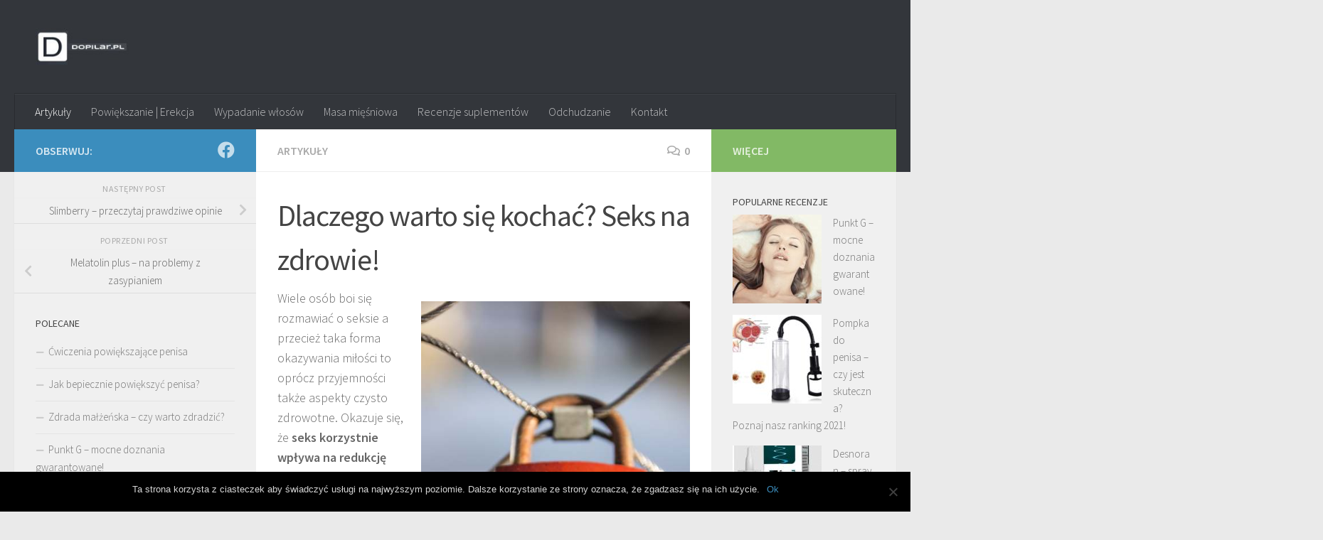

--- FILE ---
content_type: text/html; charset=UTF-8
request_url: https://dopilar.pl/artykuly/dlaczego-warto-sie-kochac-seks-na-zdrowie/
body_size: 17329
content:
<!DOCTYPE html>
<html class="no-js" dir="ltr" lang="pl-PL">
<head>
  <meta charset="UTF-8">
  <meta name="viewport" content="width=device-width, initial-scale=1.0">
  <link rel="profile" href="https://gmpg.org/xfn/11" />
  <link rel="pingback" href="https://dopilar.pl/xmlrpc.php">

  <title>Co nam daje uprawianie seksu? Czy seks to zdrowie?</title><link rel="stylesheet" href="https://dopilar.pl/wp-content/cache/min/1/f4586ba2b6601770bc47c4079998a1e4.css" media="all" data-minify="1" />

		<!-- All in One SEO 4.5.6 - aioseo.com -->
		<meta name="robots" content="max-image-preview:large" />
		<link rel="canonical" href="https://dopilar.pl/artykuly/dlaczego-warto-sie-kochac-seks-na-zdrowie/" />
		<meta name="generator" content="All in One SEO (AIOSEO) 4.5.6" />
		<meta name="google" content="nositelinkssearchbox" />
		<script type="application/ld+json" class="aioseo-schema">
			{"@context":"https:\/\/schema.org","@graph":[{"@type":"Article","@id":"https:\/\/dopilar.pl\/artykuly\/dlaczego-warto-sie-kochac-seks-na-zdrowie\/#article","name":"Co nam daje uprawianie seksu? Czy seks to zdrowie?","headline":"Dlaczego warto si\u0119 kocha\u0107? Seks na zdrowie!","author":{"@id":"https:\/\/dopilar.pl\/author\/admin\/#author"},"publisher":{"@id":"https:\/\/dopilar.pl\/#organization"},"image":{"@type":"ImageObject","url":"https:\/\/dopilar.pl\/wp-content\/uploads\/2018\/07\/milosc.jpg","width":556,"height":720},"datePublished":"2018-07-22T15:32:11+01:00","dateModified":"2021-01-12T15:29:22+01:00","inLanguage":"pl-PL","mainEntityOfPage":{"@id":"https:\/\/dopilar.pl\/artykuly\/dlaczego-warto-sie-kochac-seks-na-zdrowie\/#webpage"},"isPartOf":{"@id":"https:\/\/dopilar.pl\/artykuly\/dlaczego-warto-sie-kochac-seks-na-zdrowie\/#webpage"},"articleSection":"Artyku\u0142y"},{"@type":"BreadcrumbList","@id":"https:\/\/dopilar.pl\/artykuly\/dlaczego-warto-sie-kochac-seks-na-zdrowie\/#breadcrumblist","itemListElement":[{"@type":"ListItem","@id":"https:\/\/dopilar.pl\/#listItem","position":1,"name":"Dom","item":"https:\/\/dopilar.pl\/","nextItem":"https:\/\/dopilar.pl\/artykuly\/#listItem"},{"@type":"ListItem","@id":"https:\/\/dopilar.pl\/artykuly\/#listItem","position":2,"name":"Artyku\u0142y","item":"https:\/\/dopilar.pl\/artykuly\/","nextItem":"https:\/\/dopilar.pl\/artykuly\/dlaczego-warto-sie-kochac-seks-na-zdrowie\/#listItem","previousItem":"https:\/\/dopilar.pl\/#listItem"},{"@type":"ListItem","@id":"https:\/\/dopilar.pl\/artykuly\/dlaczego-warto-sie-kochac-seks-na-zdrowie\/#listItem","position":3,"name":"Dlaczego warto si\u0119 kocha\u0107? Seks na zdrowie!","previousItem":"https:\/\/dopilar.pl\/artykuly\/#listItem"}]},{"@type":"Organization","@id":"https:\/\/dopilar.pl\/#organization","name":"dopilar.pl","url":"https:\/\/dopilar.pl\/","logo":{"@type":"ImageObject","url":"https:\/\/dopilar.pl\/wp-content\/uploads\/2020\/12\/dopilarlogo1.jpg","@id":"https:\/\/dopilar.pl\/artykuly\/dlaczego-warto-sie-kochac-seks-na-zdrowie\/#organizationLogo","width":310,"height":112},"image":{"@id":"https:\/\/dopilar.pl\/#organizationLogo"}},{"@type":"Person","@id":"https:\/\/dopilar.pl\/author\/admin\/#author","url":"https:\/\/dopilar.pl\/author\/admin\/","name":"redakcja","image":{"@type":"ImageObject","@id":"https:\/\/dopilar.pl\/artykuly\/dlaczego-warto-sie-kochac-seks-na-zdrowie\/#authorImage","url":"https:\/\/secure.gravatar.com\/avatar\/c6d92ed371a45baa290c07f21c9b1d22?s=96&d=mm&r=g","width":96,"height":96,"caption":"redakcja"}},{"@type":"WebPage","@id":"https:\/\/dopilar.pl\/artykuly\/dlaczego-warto-sie-kochac-seks-na-zdrowie\/#webpage","url":"https:\/\/dopilar.pl\/artykuly\/dlaczego-warto-sie-kochac-seks-na-zdrowie\/","name":"Co nam daje uprawianie seksu? Czy seks to zdrowie?","inLanguage":"pl-PL","isPartOf":{"@id":"https:\/\/dopilar.pl\/#website"},"breadcrumb":{"@id":"https:\/\/dopilar.pl\/artykuly\/dlaczego-warto-sie-kochac-seks-na-zdrowie\/#breadcrumblist"},"author":{"@id":"https:\/\/dopilar.pl\/author\/admin\/#author"},"creator":{"@id":"https:\/\/dopilar.pl\/author\/admin\/#author"},"image":{"@type":"ImageObject","url":"https:\/\/dopilar.pl\/wp-content\/uploads\/2018\/07\/milosc.jpg","@id":"https:\/\/dopilar.pl\/artykuly\/dlaczego-warto-sie-kochac-seks-na-zdrowie\/#mainImage","width":556,"height":720},"primaryImageOfPage":{"@id":"https:\/\/dopilar.pl\/artykuly\/dlaczego-warto-sie-kochac-seks-na-zdrowie\/#mainImage"},"datePublished":"2018-07-22T15:32:11+01:00","dateModified":"2021-01-12T15:29:22+01:00"},{"@type":"WebSite","@id":"https:\/\/dopilar.pl\/#website","url":"https:\/\/dopilar.pl\/","name":"dopilar.pl","inLanguage":"pl-PL","publisher":{"@id":"https:\/\/dopilar.pl\/#organization"}}]}
		</script>
		<!-- All in One SEO -->

<script>document.documentElement.className = document.documentElement.className.replace("no-js","js");</script>
<link rel='dns-prefetch' href='//fonts.googleapis.com' />
<link href='https://fonts.gstatic.com' crossorigin rel='preconnect' />
<link rel="alternate" type="application/rss+xml" title="dopilar.pl &raquo; Kanał z wpisami" href="https://dopilar.pl/feed/" />
<link rel="alternate" type="application/rss+xml" title="dopilar.pl &raquo; Kanał z komentarzami" href="https://dopilar.pl/comments/feed/" />
<link id="hu-user-gfont" href="//fonts.googleapis.com/css?family=Source+Sans+Pro:400,300italic,300,400italic,600&#038;subset=latin,latin-ext&#038;display=swap" rel="stylesheet" type="text/css"><link rel="alternate" type="application/rss+xml" title="dopilar.pl &raquo; Dlaczego warto się kochać? Seks na zdrowie! Kanał z komentarzami" href="https://dopilar.pl/artykuly/dlaczego-warto-sie-kochac-seks-na-zdrowie/feed/" />
<style id='wp-emoji-styles-inline-css' type='text/css'>

	img.wp-smiley, img.emoji {
		display: inline !important;
		border: none !important;
		box-shadow: none !important;
		height: 1em !important;
		width: 1em !important;
		margin: 0 0.07em !important;
		vertical-align: -0.1em !important;
		background: none !important;
		padding: 0 !important;
	}
</style>

<style id='classic-theme-styles-inline-css' type='text/css'>
/*! This file is auto-generated */
.wp-block-button__link{color:#fff;background-color:#32373c;border-radius:9999px;box-shadow:none;text-decoration:none;padding:calc(.667em + 2px) calc(1.333em + 2px);font-size:1.125em}.wp-block-file__button{background:#32373c;color:#fff;text-decoration:none}
</style>
<style id='global-styles-inline-css' type='text/css'>
body{--wp--preset--color--black: #000000;--wp--preset--color--cyan-bluish-gray: #abb8c3;--wp--preset--color--white: #ffffff;--wp--preset--color--pale-pink: #f78da7;--wp--preset--color--vivid-red: #cf2e2e;--wp--preset--color--luminous-vivid-orange: #ff6900;--wp--preset--color--luminous-vivid-amber: #fcb900;--wp--preset--color--light-green-cyan: #7bdcb5;--wp--preset--color--vivid-green-cyan: #00d084;--wp--preset--color--pale-cyan-blue: #8ed1fc;--wp--preset--color--vivid-cyan-blue: #0693e3;--wp--preset--color--vivid-purple: #9b51e0;--wp--preset--gradient--vivid-cyan-blue-to-vivid-purple: linear-gradient(135deg,rgba(6,147,227,1) 0%,rgb(155,81,224) 100%);--wp--preset--gradient--light-green-cyan-to-vivid-green-cyan: linear-gradient(135deg,rgb(122,220,180) 0%,rgb(0,208,130) 100%);--wp--preset--gradient--luminous-vivid-amber-to-luminous-vivid-orange: linear-gradient(135deg,rgba(252,185,0,1) 0%,rgba(255,105,0,1) 100%);--wp--preset--gradient--luminous-vivid-orange-to-vivid-red: linear-gradient(135deg,rgba(255,105,0,1) 0%,rgb(207,46,46) 100%);--wp--preset--gradient--very-light-gray-to-cyan-bluish-gray: linear-gradient(135deg,rgb(238,238,238) 0%,rgb(169,184,195) 100%);--wp--preset--gradient--cool-to-warm-spectrum: linear-gradient(135deg,rgb(74,234,220) 0%,rgb(151,120,209) 20%,rgb(207,42,186) 40%,rgb(238,44,130) 60%,rgb(251,105,98) 80%,rgb(254,248,76) 100%);--wp--preset--gradient--blush-light-purple: linear-gradient(135deg,rgb(255,206,236) 0%,rgb(152,150,240) 100%);--wp--preset--gradient--blush-bordeaux: linear-gradient(135deg,rgb(254,205,165) 0%,rgb(254,45,45) 50%,rgb(107,0,62) 100%);--wp--preset--gradient--luminous-dusk: linear-gradient(135deg,rgb(255,203,112) 0%,rgb(199,81,192) 50%,rgb(65,88,208) 100%);--wp--preset--gradient--pale-ocean: linear-gradient(135deg,rgb(255,245,203) 0%,rgb(182,227,212) 50%,rgb(51,167,181) 100%);--wp--preset--gradient--electric-grass: linear-gradient(135deg,rgb(202,248,128) 0%,rgb(113,206,126) 100%);--wp--preset--gradient--midnight: linear-gradient(135deg,rgb(2,3,129) 0%,rgb(40,116,252) 100%);--wp--preset--font-size--small: 13px;--wp--preset--font-size--medium: 20px;--wp--preset--font-size--large: 36px;--wp--preset--font-size--x-large: 42px;--wp--preset--spacing--20: 0.44rem;--wp--preset--spacing--30: 0.67rem;--wp--preset--spacing--40: 1rem;--wp--preset--spacing--50: 1.5rem;--wp--preset--spacing--60: 2.25rem;--wp--preset--spacing--70: 3.38rem;--wp--preset--spacing--80: 5.06rem;--wp--preset--shadow--natural: 6px 6px 9px rgba(0, 0, 0, 0.2);--wp--preset--shadow--deep: 12px 12px 50px rgba(0, 0, 0, 0.4);--wp--preset--shadow--sharp: 6px 6px 0px rgba(0, 0, 0, 0.2);--wp--preset--shadow--outlined: 6px 6px 0px -3px rgba(255, 255, 255, 1), 6px 6px rgba(0, 0, 0, 1);--wp--preset--shadow--crisp: 6px 6px 0px rgba(0, 0, 0, 1);}:where(.is-layout-flex){gap: 0.5em;}:where(.is-layout-grid){gap: 0.5em;}body .is-layout-flow > .alignleft{float: left;margin-inline-start: 0;margin-inline-end: 2em;}body .is-layout-flow > .alignright{float: right;margin-inline-start: 2em;margin-inline-end: 0;}body .is-layout-flow > .aligncenter{margin-left: auto !important;margin-right: auto !important;}body .is-layout-constrained > .alignleft{float: left;margin-inline-start: 0;margin-inline-end: 2em;}body .is-layout-constrained > .alignright{float: right;margin-inline-start: 2em;margin-inline-end: 0;}body .is-layout-constrained > .aligncenter{margin-left: auto !important;margin-right: auto !important;}body .is-layout-constrained > :where(:not(.alignleft):not(.alignright):not(.alignfull)){max-width: var(--wp--style--global--content-size);margin-left: auto !important;margin-right: auto !important;}body .is-layout-constrained > .alignwide{max-width: var(--wp--style--global--wide-size);}body .is-layout-flex{display: flex;}body .is-layout-flex{flex-wrap: wrap;align-items: center;}body .is-layout-flex > *{margin: 0;}body .is-layout-grid{display: grid;}body .is-layout-grid > *{margin: 0;}:where(.wp-block-columns.is-layout-flex){gap: 2em;}:where(.wp-block-columns.is-layout-grid){gap: 2em;}:where(.wp-block-post-template.is-layout-flex){gap: 1.25em;}:where(.wp-block-post-template.is-layout-grid){gap: 1.25em;}.has-black-color{color: var(--wp--preset--color--black) !important;}.has-cyan-bluish-gray-color{color: var(--wp--preset--color--cyan-bluish-gray) !important;}.has-white-color{color: var(--wp--preset--color--white) !important;}.has-pale-pink-color{color: var(--wp--preset--color--pale-pink) !important;}.has-vivid-red-color{color: var(--wp--preset--color--vivid-red) !important;}.has-luminous-vivid-orange-color{color: var(--wp--preset--color--luminous-vivid-orange) !important;}.has-luminous-vivid-amber-color{color: var(--wp--preset--color--luminous-vivid-amber) !important;}.has-light-green-cyan-color{color: var(--wp--preset--color--light-green-cyan) !important;}.has-vivid-green-cyan-color{color: var(--wp--preset--color--vivid-green-cyan) !important;}.has-pale-cyan-blue-color{color: var(--wp--preset--color--pale-cyan-blue) !important;}.has-vivid-cyan-blue-color{color: var(--wp--preset--color--vivid-cyan-blue) !important;}.has-vivid-purple-color{color: var(--wp--preset--color--vivid-purple) !important;}.has-black-background-color{background-color: var(--wp--preset--color--black) !important;}.has-cyan-bluish-gray-background-color{background-color: var(--wp--preset--color--cyan-bluish-gray) !important;}.has-white-background-color{background-color: var(--wp--preset--color--white) !important;}.has-pale-pink-background-color{background-color: var(--wp--preset--color--pale-pink) !important;}.has-vivid-red-background-color{background-color: var(--wp--preset--color--vivid-red) !important;}.has-luminous-vivid-orange-background-color{background-color: var(--wp--preset--color--luminous-vivid-orange) !important;}.has-luminous-vivid-amber-background-color{background-color: var(--wp--preset--color--luminous-vivid-amber) !important;}.has-light-green-cyan-background-color{background-color: var(--wp--preset--color--light-green-cyan) !important;}.has-vivid-green-cyan-background-color{background-color: var(--wp--preset--color--vivid-green-cyan) !important;}.has-pale-cyan-blue-background-color{background-color: var(--wp--preset--color--pale-cyan-blue) !important;}.has-vivid-cyan-blue-background-color{background-color: var(--wp--preset--color--vivid-cyan-blue) !important;}.has-vivid-purple-background-color{background-color: var(--wp--preset--color--vivid-purple) !important;}.has-black-border-color{border-color: var(--wp--preset--color--black) !important;}.has-cyan-bluish-gray-border-color{border-color: var(--wp--preset--color--cyan-bluish-gray) !important;}.has-white-border-color{border-color: var(--wp--preset--color--white) !important;}.has-pale-pink-border-color{border-color: var(--wp--preset--color--pale-pink) !important;}.has-vivid-red-border-color{border-color: var(--wp--preset--color--vivid-red) !important;}.has-luminous-vivid-orange-border-color{border-color: var(--wp--preset--color--luminous-vivid-orange) !important;}.has-luminous-vivid-amber-border-color{border-color: var(--wp--preset--color--luminous-vivid-amber) !important;}.has-light-green-cyan-border-color{border-color: var(--wp--preset--color--light-green-cyan) !important;}.has-vivid-green-cyan-border-color{border-color: var(--wp--preset--color--vivid-green-cyan) !important;}.has-pale-cyan-blue-border-color{border-color: var(--wp--preset--color--pale-cyan-blue) !important;}.has-vivid-cyan-blue-border-color{border-color: var(--wp--preset--color--vivid-cyan-blue) !important;}.has-vivid-purple-border-color{border-color: var(--wp--preset--color--vivid-purple) !important;}.has-vivid-cyan-blue-to-vivid-purple-gradient-background{background: var(--wp--preset--gradient--vivid-cyan-blue-to-vivid-purple) !important;}.has-light-green-cyan-to-vivid-green-cyan-gradient-background{background: var(--wp--preset--gradient--light-green-cyan-to-vivid-green-cyan) !important;}.has-luminous-vivid-amber-to-luminous-vivid-orange-gradient-background{background: var(--wp--preset--gradient--luminous-vivid-amber-to-luminous-vivid-orange) !important;}.has-luminous-vivid-orange-to-vivid-red-gradient-background{background: var(--wp--preset--gradient--luminous-vivid-orange-to-vivid-red) !important;}.has-very-light-gray-to-cyan-bluish-gray-gradient-background{background: var(--wp--preset--gradient--very-light-gray-to-cyan-bluish-gray) !important;}.has-cool-to-warm-spectrum-gradient-background{background: var(--wp--preset--gradient--cool-to-warm-spectrum) !important;}.has-blush-light-purple-gradient-background{background: var(--wp--preset--gradient--blush-light-purple) !important;}.has-blush-bordeaux-gradient-background{background: var(--wp--preset--gradient--blush-bordeaux) !important;}.has-luminous-dusk-gradient-background{background: var(--wp--preset--gradient--luminous-dusk) !important;}.has-pale-ocean-gradient-background{background: var(--wp--preset--gradient--pale-ocean) !important;}.has-electric-grass-gradient-background{background: var(--wp--preset--gradient--electric-grass) !important;}.has-midnight-gradient-background{background: var(--wp--preset--gradient--midnight) !important;}.has-small-font-size{font-size: var(--wp--preset--font-size--small) !important;}.has-medium-font-size{font-size: var(--wp--preset--font-size--medium) !important;}.has-large-font-size{font-size: var(--wp--preset--font-size--large) !important;}.has-x-large-font-size{font-size: var(--wp--preset--font-size--x-large) !important;}
.wp-block-navigation a:where(:not(.wp-element-button)){color: inherit;}
:where(.wp-block-post-template.is-layout-flex){gap: 1.25em;}:where(.wp-block-post-template.is-layout-grid){gap: 1.25em;}
:where(.wp-block-columns.is-layout-flex){gap: 2em;}:where(.wp-block-columns.is-layout-grid){gap: 2em;}
.wp-block-pullquote{font-size: 1.5em;line-height: 1.6;}
</style>




<style id='hueman-main-style-inline-css' type='text/css'>
body { font-family:'Source Sans Pro', Arial, sans-serif;font-size:1.00rem }@media only screen and (min-width: 720px) {
        .nav > li { font-size:1.00rem; }
      }::selection { background-color: #3b8dbd; }
::-moz-selection { background-color: #3b8dbd; }a,a>span.hu-external::after,.themeform label .required,#flexslider-featured .flex-direction-nav .flex-next:hover,#flexslider-featured .flex-direction-nav .flex-prev:hover,.post-hover:hover .post-title a,.post-title a:hover,.sidebar.s1 .post-nav li a:hover i,.content .post-nav li a:hover i,.post-related a:hover,.sidebar.s1 .widget_rss ul li a,#footer .widget_rss ul li a,.sidebar.s1 .widget_calendar a,#footer .widget_calendar a,.sidebar.s1 .alx-tab .tab-item-category a,.sidebar.s1 .alx-posts .post-item-category a,.sidebar.s1 .alx-tab li:hover .tab-item-title a,.sidebar.s1 .alx-tab li:hover .tab-item-comment a,.sidebar.s1 .alx-posts li:hover .post-item-title a,#footer .alx-tab .tab-item-category a,#footer .alx-posts .post-item-category a,#footer .alx-tab li:hover .tab-item-title a,#footer .alx-tab li:hover .tab-item-comment a,#footer .alx-posts li:hover .post-item-title a,.comment-tabs li.active a,.comment-awaiting-moderation,.child-menu a:hover,.child-menu .current_page_item > a,.wp-pagenavi a{ color: #3b8dbd; }input[type="submit"],.themeform button[type="submit"],.sidebar.s1 .sidebar-top,.sidebar.s1 .sidebar-toggle,#flexslider-featured .flex-control-nav li a.flex-active,.post-tags a:hover,.sidebar.s1 .widget_calendar caption,#footer .widget_calendar caption,.author-bio .bio-avatar:after,.commentlist li.bypostauthor > .comment-body:after,.commentlist li.comment-author-admin > .comment-body:after{ background-color: #3b8dbd; }.post-format .format-container { border-color: #3b8dbd; }.sidebar.s1 .alx-tabs-nav li.active a,#footer .alx-tabs-nav li.active a,.comment-tabs li.active a,.wp-pagenavi a:hover,.wp-pagenavi a:active,.wp-pagenavi span.current{ border-bottom-color: #3b8dbd!important; }.sidebar.s2 .post-nav li a:hover i,
.sidebar.s2 .widget_rss ul li a,
.sidebar.s2 .widget_calendar a,
.sidebar.s2 .alx-tab .tab-item-category a,
.sidebar.s2 .alx-posts .post-item-category a,
.sidebar.s2 .alx-tab li:hover .tab-item-title a,
.sidebar.s2 .alx-tab li:hover .tab-item-comment a,
.sidebar.s2 .alx-posts li:hover .post-item-title a { color: #82b965; }
.sidebar.s2 .sidebar-top,.sidebar.s2 .sidebar-toggle,.post-comments,.jp-play-bar,.jp-volume-bar-value,.sidebar.s2 .widget_calendar caption{ background-color: #82b965; }.sidebar.s2 .alx-tabs-nav li.active a { border-bottom-color: #82b965; }
.post-comments::before { border-right-color: #82b965; }
      .search-expand,
              #nav-topbar.nav-container { background-color: #26272b}@media only screen and (min-width: 720px) {
                #nav-topbar .nav ul { background-color: #26272b; }
              }.is-scrolled #header .nav-container.desktop-sticky,
              .is-scrolled #header .search-expand { background-color: #26272b; background-color: rgba(38,39,43,0.90) }.is-scrolled .topbar-transparent #nav-topbar.desktop-sticky .nav ul { background-color: #26272b; background-color: rgba(38,39,43,0.95) }#header { background-color: #33363b; }
@media only screen and (min-width: 720px) {
  #nav-header .nav ul { background-color: #33363b; }
}
        #header #nav-mobile { background-color: #33363b; }.is-scrolled #header #nav-mobile { background-color: #33363b; background-color: rgba(51,54,59,0.90) }#nav-header.nav-container, #main-header-search .search-expand { background-color: #33363b; }
@media only screen and (min-width: 720px) {
  #nav-header .nav ul { background-color: #33363b; }
}
        .site-title a img { max-height: 52px; }body { background-color: #eaeaea; }
</style>


<style id='rocket-lazyload-inline-css' type='text/css'>
.rll-youtube-player{position:relative;padding-bottom:56.23%;height:0;overflow:hidden;max-width:100%;}.rll-youtube-player iframe{position:absolute;top:0;left:0;width:100%;height:100%;z-index:100;background:0 0}.rll-youtube-player img{bottom:0;display:block;left:0;margin:auto;max-width:100%;width:100%;position:absolute;right:0;top:0;border:none;height:auto;cursor:pointer;-webkit-transition:.4s all;-moz-transition:.4s all;transition:.4s all}.rll-youtube-player img:hover{-webkit-filter:brightness(75%)}.rll-youtube-player .play{height:72px;width:72px;left:50%;top:50%;margin-left:-36px;margin-top:-36px;position:absolute;background:url(https://dopilar.pl/wp-content/plugins/wp-rocket/assets/img/youtube.png) no-repeat;cursor:pointer}.wp-has-aspect-ratio .rll-youtube-player{position:absolute;padding-bottom:0;width:100%;height:100%;top:0;bottom:0;left:0;right:0}
</style>
<script type="text/javascript" id="nb-jquery" src="https://dopilar.pl/wp-includes/js/jquery/jquery.min.js?ver=3.7.1" id="jquery-core-js"></script>
<script type="application/json" id="wpp-json">

{"sampling_active":0,"sampling_rate":100,"ajax_url":"https:\/\/dopilar.pl\/wp-json\/wordpress-popular-posts\/v1\/popular-posts","api_url":"https:\/\/dopilar.pl\/wp-json\/wordpress-popular-posts","ID":1592,"token":"f8f64f4405","lang":0,"debug":0}

</script>
<script type="text/javascript" src="https://dopilar.pl/wp-content/plugins/wordpress-popular-posts/assets/js/wpp.min.js?ver=6.4.0" id="wpp-js-js" defer></script>
<script type="text/javascript" src="https://dopilar.pl/wp-content/themes/hueman/assets/front/js/libs/mobile-detect.min.js?ver=3.7.7" id="mobile-detect-js" defer></script>
<link rel="https://api.w.org/" href="https://dopilar.pl/wp-json/" /><link rel="alternate" type="application/json" href="https://dopilar.pl/wp-json/wp/v2/posts/1592" /><link rel="EditURI" type="application/rsd+xml" title="RSD" href="https://dopilar.pl/xmlrpc.php?rsd" />
<meta name="generator" content="WordPress 6.4.3" />
<link rel='shortlink' href='https://dopilar.pl/?p=1592' />
            <style id="wpp-loading-animation-styles">@-webkit-keyframes bgslide{from{background-position-x:0}to{background-position-x:-200%}}@keyframes bgslide{from{background-position-x:0}to{background-position-x:-200%}}.wpp-widget-placeholder,.wpp-widget-block-placeholder,.wpp-shortcode-placeholder{margin:0 auto;width:60px;height:3px;background:#dd3737;background:linear-gradient(90deg,#dd3737 0%,#571313 10%,#dd3737 100%);background-size:200% auto;border-radius:3px;-webkit-animation:bgslide 1s infinite linear;animation:bgslide 1s infinite linear}</style>
                <link rel="preload" as="font" type="font/woff2" href="https://dopilar.pl/wp-content/themes/hueman/assets/front/webfonts/fa-brands-400.woff2?v=5.15.2" crossorigin="anonymous"/>
    <link rel="preload" as="font" type="font/woff2" href="https://dopilar.pl/wp-content/themes/hueman/assets/front/webfonts/fa-regular-400.woff2?v=5.15.2" crossorigin="anonymous"/>
    <link rel="preload" as="font" type="font/woff2" href="https://dopilar.pl/wp-content/themes/hueman/assets/front/webfonts/fa-solid-900.woff2?v=5.15.2" crossorigin="anonymous"/>
  <!--[if lt IE 9]>
<script src="https://dopilar.pl/wp-content/themes/hueman/assets/front/js/ie/html5shiv-printshiv.min.js"></script>
<script src="https://dopilar.pl/wp-content/themes/hueman/assets/front/js/ie/selectivizr.js"></script>
<![endif]-->
<style type="text/css">.recentcomments a{display:inline !important;padding:0 !important;margin:0 !important;}</style><link rel="icon" href="https://dopilar.pl/wp-content/uploads/2020/12/cropped-dopilarfavicon-32x32.jpg" sizes="32x32" />
<link rel="icon" href="https://dopilar.pl/wp-content/uploads/2020/12/cropped-dopilarfavicon-192x192.jpg" sizes="192x192" />
<link rel="apple-touch-icon" href="https://dopilar.pl/wp-content/uploads/2020/12/cropped-dopilarfavicon-180x180.jpg" />
<meta name="msapplication-TileImage" content="https://dopilar.pl/wp-content/uploads/2020/12/cropped-dopilarfavicon-270x270.jpg" />
		<style type="text/css" id="wp-custom-css">
			#foligain-07d a{color:#777777; text-decoration:none solid #777777; cursor:text}
.post-byline {
  display:none;
}


.post-thumbnail img {
    display: block;
    width: 75%;
    height: auto;
}		</style>
		<noscript><style id="rocket-lazyload-nojs-css">.rll-youtube-player, [data-lazy-src]{display:none !important;}</style></noscript></head>

<body data-rsssl=1 class="nb-3-3-4 nimble-no-local-data-skp__post_post_1592 nimble-no-group-site-tmpl-skp__all_post post-template-default single single-post postid-1592 single-format-standard wp-custom-logo wp-embed-responsive sek-hide-rc-badge col-3cm full-width header-desktop-sticky header-mobile-sticky hu-fa-not-loaded hueman-3-7-7 unknown cookies-not-set">
<div id="wrapper">
  <a class="screen-reader-text skip-link" href="#content">Skip to content</a>
  
  <header id="header" class="main-menu-mobile-on one-mobile-menu main_menu header-ads-desktop  topbar-transparent no-header-img">
        <nav class="nav-container group mobile-menu mobile-sticky " id="nav-mobile" data-menu-id="header-1">
  <div class="mobile-title-logo-in-header"><p class="site-title">                  <a class="custom-logo-link" href="https://dopilar.pl/" rel="home" title="dopilar.pl | Strona domowa"><img src="https://dopilar.pl/wp-content/uploads/2020/12/dopilarlogo2.jpg" alt="dopilar.pl" width="149" height="57"/></a>                </p></div>
        
                    <!-- <div class="ham__navbar-toggler collapsed" aria-expanded="false">
          <div class="ham__navbar-span-wrapper">
            <span class="ham-toggler-menu__span"></span>
          </div>
        </div> -->
        <button class="ham__navbar-toggler-two collapsed" title="Menu" aria-expanded="false">
          <span class="ham__navbar-span-wrapper">
            <span class="line line-1"></span>
            <span class="line line-2"></span>
            <span class="line line-3"></span>
          </span>
        </button>
            
      <div class="nav-text"></div>
      <div class="nav-wrap container">
                  <ul class="nav container-inner group mobile-search">
                            <li>
                  <form role="search" method="get" class="search-form" action="https://dopilar.pl/">
				<label>
					<span class="screen-reader-text">Szukaj:</span>
					<input type="search" class="search-field" placeholder="Szukaj &hellip;" value="" name="s" />
				</label>
				<input type="submit" class="search-submit" value="Szukaj" />
			</form>                </li>
                      </ul>
                <ul id="menu-menu1" class="nav container-inner group"><li id="menu-item-650" class="menu-item menu-item-type-taxonomy menu-item-object-category current-post-ancestor current-menu-parent current-post-parent menu-item-650"><a href="https://dopilar.pl/artykuly/">Artykuły</a></li>
<li id="menu-item-882" class="menu-item menu-item-type-taxonomy menu-item-object-category menu-item-882"><a href="https://dopilar.pl/meskie-sprawy/">Powiększanie | Erekcja</a></li>
<li id="menu-item-883" class="menu-item menu-item-type-taxonomy menu-item-object-category menu-item-883"><a title="Najlepsze leki na wypadanie włosów u mężczyzn" href="https://dopilar.pl/wlosy/">Wypadanie włosów</a></li>
<li id="menu-item-1130" class="menu-item menu-item-type-taxonomy menu-item-object-category menu-item-1130"><a href="https://dopilar.pl/sport/">Masa mięśniowa</a></li>
<li id="menu-item-723" class="menu-item menu-item-type-taxonomy menu-item-object-category menu-item-723"><a href="https://dopilar.pl/recenzje/">Recenzje suplementów</a></li>
<li id="menu-item-1610" class="menu-item menu-item-type-taxonomy menu-item-object-category menu-item-1610"><a href="https://dopilar.pl/odchudzanie/">Odchudzanie</a></li>
<li id="menu-item-948" class="menu-item menu-item-type-post_type menu-item-object-page menu-item-948"><a href="https://dopilar.pl/kontakt/">Kontakt</a></li>
</ul>      </div>
</nav><!--/#nav-topbar-->  
  
  <div class="container group">
        <div class="container-inner">

                    <div class="group hu-pad central-header-zone">
                  <div class="logo-tagline-group">
                      <p class="site-title">                  <a class="custom-logo-link" href="https://dopilar.pl/" rel="home" title="dopilar.pl | Strona domowa"><img src="https://dopilar.pl/wp-content/uploads/2020/12/dopilarlogo2.jpg" alt="dopilar.pl" width="149" height="57"/></a>                </p>                                                <p class="site-description"></p>
                                        </div>

                                </div>
      
                <nav class="nav-container group desktop-menu " id="nav-header" data-menu-id="header-2">
    <div class="nav-text"><!-- put your mobile menu text here --></div>

  <div class="nav-wrap container">
        <ul id="menu-menu1-1" class="nav container-inner group"><li class="menu-item menu-item-type-taxonomy menu-item-object-category current-post-ancestor current-menu-parent current-post-parent menu-item-650"><a href="https://dopilar.pl/artykuly/">Artykuły</a></li>
<li class="menu-item menu-item-type-taxonomy menu-item-object-category menu-item-882"><a href="https://dopilar.pl/meskie-sprawy/">Powiększanie | Erekcja</a></li>
<li class="menu-item menu-item-type-taxonomy menu-item-object-category menu-item-883"><a title="Najlepsze leki na wypadanie włosów u mężczyzn" href="https://dopilar.pl/wlosy/">Wypadanie włosów</a></li>
<li class="menu-item menu-item-type-taxonomy menu-item-object-category menu-item-1130"><a href="https://dopilar.pl/sport/">Masa mięśniowa</a></li>
<li class="menu-item menu-item-type-taxonomy menu-item-object-category menu-item-723"><a href="https://dopilar.pl/recenzje/">Recenzje suplementów</a></li>
<li class="menu-item menu-item-type-taxonomy menu-item-object-category menu-item-1610"><a href="https://dopilar.pl/odchudzanie/">Odchudzanie</a></li>
<li class="menu-item menu-item-type-post_type menu-item-object-page menu-item-948"><a href="https://dopilar.pl/kontakt/">Kontakt</a></li>
</ul>  </div>
</nav><!--/#nav-header-->      
    </div><!--/.container-inner-->
      </div><!--/.container-->

</header><!--/#header-->
  
  <div class="container" id="page">
    <div class="container-inner">
            <div class="main">
        <div class="main-inner group">
          
              <section class="content" id="content">
              <div class="page-title hu-pad group">
          	    		<ul class="meta-single group">
    			<li class="category"><a href="https://dopilar.pl/artykuly/" rel="category tag">Artykuły</a></li>
    			    			<li class="comments"><a href="https://dopilar.pl/artykuly/dlaczego-warto-sie-kochac-seks-na-zdrowie/#respond"><i class="far fa-comments"></i>0</a></li>
    			    		</ul>
            
    </div><!--/.page-title-->
          <div class="hu-pad group">
              <article class="post-1592 post type-post status-publish format-standard has-post-thumbnail hentry category-artykuly">
    <div class="post-inner group">

      <h1 class="post-title entry-title">Dlaczego warto się kochać? Seks na zdrowie!</h1>
  <p class="post-byline">
       przez     <span class="vcard author">
       <span class="fn"><a href="https://dopilar.pl/author/admin/" title="Wpisy od redakcja" rel="author">redakcja</a></span>
     </span>
     &middot;
                            
                                Opublikowane <time class="published" datetime="2018-07-22T15:32:11+01:00">22/07/2018</time>
                &middot; Zaktualizowane <time class="updated" datetime="2021-01-12T15:29:22+01:00">12/01/2021</time>
                      </p>

                                
      <div class="clear"></div>

      <div class="entry themeform">
        <div class="entry-inner">
          <p><img fetchpriority="high" decoding="async" class="alignright" src="https://dopilar.pl/wp-content/uploads/2018/07/klodka.jpg" alt="sekret milosci to udany seks" width="378" height="567" />Wiele osób boi się rozmawiać o seksie a przecież taka forma okazywania miłości to oprócz przyjemności także aspekty czysto zdrowotne. Okazuje się, że <strong>seks korzystnie wpływa na redukcję stresu, problemy z układem sercowym i wiele innych dolegliwości.</strong> Dzięki erotycznym igraszkom można cieszyć się znacznie dłużej młodym wyglądem, więc dlaczego by nie spróbować wykorzystać seksu nie tylko dla własnych przyjemności? Czy ktoś w ogóle zastanawiał się kiedyś, ile kalorii spalamy podczas wieczornej zabawy z partnerem w łóżku?</p>
<h2>Wpływ seksu na nasze zdrowie</h2>
<p>Seks działa jak krem przeciwzmarszczkowy i odmładza? Z pewnością nieraz każdy z nas słyszał tego typu stwierdzenie i to niekoniecznie z ust osób, które chciały nas zachęcić do spędzenia wspólnej nocy. Wiele celebrytów uważa, że swój hollywoodzki wygląd zawdzięcza m.in. właśnie udanemu życiu seksualnemu, a więc musi być w tym choć trochę prawdy. Nic dziwnego więc, że <strong>rezygnacja z seksu z powodu podeszłego wieku przyczyni się jeszcze do przyśpieszenia procesów starzenia się organizmu.</strong> Co ciekawe, potwierdza to także nauka – kardiolodzy, endokrynolodzy, dermatolodzy, neurolodzy i wielu innych specjalistów.</p>
<p>Oczywiście wraz z wiekiem u większości z nas <a href="https://dopilar.pl/recenzje/feminplus-na-libido/">zmniejsza się także libido</a> i coraz częściej występują <strong><a href="https://dopilar.pl/meskie-sprawy/koniec-problemow-z-erekcja/">problemy z potencją</a></strong> dlatego warto stosować suplementy, które sprawią, że nasza kondycja w łóżku będzie lepsza. Pamiętajmy, że udany seks to nie tylko wspaniałe doznania, ale także lek i kosmetyk w jednym &#8211; nie rezygnujmy z niego przedwcześnie!</p>
<p><strong>Seks wpływa zarówno na zdrowie, jak i samopoczucie.</strong> Uważa się, że seks pomaga leczyć przeziębienie, redukuje stres, obniża ciśnienie, wzmacnia serce, leczy bezsenność, zwiększa poczucie bezpieczeństwa, łączy ludzi, łagodzi ból, obniża ryzyko wystąpienia raka prostaty, sprzyja szczupłej sylwetce i łagodzi objawy zespołu napięcia przedmiesiączkowego.</p>
<p>Seks działa zbawiennie na naszą skórę i włosy, gdyż dzięki uprawianiu miłości poprawia się krążenie. Krew zaczyna bowiem szybciej przepływać przez żyły, w związku z czym dochodzi do rozszerzenia się naczyń krwionośnych. Do komórek dociera więc więcej życiodajnego tlenu, a wraz z nimi składniki odżywcze. Nic więc dziwnego, że włosy stają się bardziej błyszczące i gładsze, a cera bardziej promienna. Podczas uprawiania seksu, zwiększa się także wydzielanie serotoniny, czyli hormonu odpowiedzialnego za nasze dobre samopoczucie.<br />
<img decoding="async" class="aligncenter" src="https://dopilar.pl/wp-content/uploads/2018/07/love.jpg" alt="miłość to zdrowie" /></p>
<h2>Seks a spalanie kalorii, czyli sposób na przyjemne chudnięcie</h2>
<p>Zarówno kobiety, jak i mężczyźni potrzebują seksu, aby móc cieszyć się dobrym zdrowiem, czyli jest on niezbędny do utrzymania dobrej formy psychicznej i fizycznej. Ponadto seks może być także rodzajem kuracji odchudzającej, gdyż w czasie stosunku spala się zwykle około czterystu kilokalorii. Samo całowanie się wiąże się ze spalaniem kilkunastu kolejnych kilokalorii.</p>
<p><strong>Można powiedzieć, że przez trzydzieści minut seksu będziesz w stanie <a href="https://dopilar.pl/sport/fast-burn-extreme/">spalić od 85 kilokalorii</a> wzwyż, jak sam widzisz dobry seks może być lepszy od <a href="https://dopilar.pl/odchudzanie/ranking-skutecznych-tabletek/">najlepszych tabletek na odchudzanie</a>!</strong> Tak więc regularne uprawianie miłości przyczynia się do spalania coraz większej ilości kalorii i to w bardzo przyjemny dla obu stron sposób. Seks jest ćwiczeniem zarówno dla umysłu, jak i dla ciała. Przy długotrwałym stosunku, wraz ze zmianami pozycji, można spalić nawet sześćset kilokalorii. Można taką aktywność przyrównać do aerobiku czy też nawet do jazdy na rowerze.</p>
<p>Podczas uprawiania miłości w &#8222;pozycji misjonarskiej” jesteśmy w stanie aż 41 kcal na minutę, a przecież pozycji jest znacznie więcej – także tych, które pozwalają spalić znacznie więcej kalorii. W pozycji na łyżeczkę zaangażowane są mięśnie ud i pośladków. W pozycji od tyłu mięśnie ud, pośladków i pleców. „Na jeźdźca” kobieta w minutę może spalić aż 67 kcal, a zaangażowane są mięśnie ud i brzucha. Z kolei „na stojąco” pracują mięśnie pleców i nóg.</p>
<p>Podczas pozycji „mostek” pracują u mężczyzn praktycznie wszystkie mięśnie, a u kobiety mięśnie nóg i pośladków. W pozycji „zatrzask” zaś można spalić w minutę około 68 kcal, a do pracy zaangażowane są wewnętrzne i zewnętrzne mięśnie ud oraz mięśnie ramion i pleców.</p>
<p>Jak sam widzisz &#8211; seks to zdrowie i należy dbać o to by pojawiał się w naszym życiu jak najczęściej.</p>
          <nav class="pagination group">
                      </nav><!--/.pagination-->
        </div>

        
        <div class="clear"></div>
      </div><!--/.entry-->

    </div><!--/.post-inner-->
  </article><!--/.post-->

<div class="clear"></div>





<h4 class="heading">
	<i class="far fa-hand-point-right"></i>Może Ci się również spodoba</h4>

<ul class="related-posts group">
  		<li class="related post-hover">
		<article class="post-1665 post type-post status-publish format-standard has-post-thumbnail hentry category-artykuly">

			<div class="post-thumbnail">
				<a href="https://dopilar.pl/artykuly/randki-flirt-com/" class="hu-rel-post-thumb">
					<img width="520" height="245" src="https://dopilar.pl/wp-content/uploads/2019/03/portalflirt-520x245.jpg" class="attachment-thumb-medium size-thumb-medium no-lazy wp-post-image" alt="" decoding="async" loading="lazy" />																			</a>
									<a class="post-comments" href="https://dopilar.pl/artykuly/randki-flirt-com/#comments"><i class="far fa-comments"></i>18</a>
							</div><!--/.post-thumbnail-->

			<div class="related-inner">

				<h4 class="post-title entry-title">
					<a href="https://dopilar.pl/artykuly/randki-flirt-com/" rel="bookmark" title="Bezpośredni odnośnik doFlirt.com &#8211; randki erotyczne, opinie o portalu">Flirt.com &#8211; randki erotyczne, opinie o portalu</a>
				</h4><!--/.post-title-->

				<div class="post-meta group">
					<p class="post-date">
  <time class="published updated" datetime="2019-03-06 16:56:06">06/03/2019</time>
</p>

  <p class="post-byline" style="display:none">&nbsp;przez    <span class="vcard author">
      <span class="fn"><a href="https://dopilar.pl/author/admin/" title="Wpisy od redakcja" rel="author">redakcja</a></span>
    </span> &middot; Published <span class="published">06/03/2019</span>
     &middot; Last modified <span class="updated">26/06/2020</span>  </p>
				</div><!--/.post-meta-->

			</div><!--/.related-inner-->

		</article>
	</li><!--/.related-->
		<li class="related post-hover">
		<article class="post-1032 post type-post status-publish format-standard has-post-thumbnail hentry category-artykuly">

			<div class="post-thumbnail">
				<a href="https://dopilar.pl/artykuly/chrapanie-metody-leczenie/" class="hu-rel-post-thumb">
					<img width="520" height="245" src="https://dopilar.pl/wp-content/uploads/2018/02/chrapacz-520x245.jpg" class="attachment-thumb-medium size-thumb-medium no-lazy wp-post-image" alt="" decoding="async" loading="lazy" />																			</a>
									<a class="post-comments" href="https://dopilar.pl/artykuly/chrapanie-metody-leczenie/#comments"><i class="far fa-comments"></i>12</a>
							</div><!--/.post-thumbnail-->

			<div class="related-inner">

				<h4 class="post-title entry-title">
					<a href="https://dopilar.pl/artykuly/chrapanie-metody-leczenie/" rel="bookmark" title="Bezpośredni odnośnik doJak pozbyć się chrapania &#8211; ranking leków na chrapanie">Jak pozbyć się chrapania &#8211; ranking leków na chrapanie</a>
				</h4><!--/.post-title-->

				<div class="post-meta group">
					<p class="post-date">
  <time class="published updated" datetime="2018-02-21 13:03:29">21/02/2018</time>
</p>

  <p class="post-byline" style="display:none">&nbsp;przez    <span class="vcard author">
      <span class="fn"><a href="https://dopilar.pl/author/admin/" title="Wpisy od redakcja" rel="author">redakcja</a></span>
    </span> &middot; Published <span class="published">21/02/2018</span>
     &middot; Last modified <span class="updated">06/05/2020</span>  </p>
				</div><!--/.post-meta-->

			</div><!--/.related-inner-->

		</article>
	</li><!--/.related-->
		<li class="related post-hover">
		<article class="post-646 post type-post status-publish format-standard has-post-thumbnail hentry category-artykuly">

			<div class="post-thumbnail">
				<a href="https://dopilar.pl/artykuly/psychika-a-problemy-seksualne/" class="hu-rel-post-thumb">
					<img width="520" height="245" src="https://dopilar.pl/wp-content/uploads/2017/06/problemtkwiwglowie-520x245.jpg" class="attachment-thumb-medium size-thumb-medium no-lazy wp-post-image" alt="" decoding="async" loading="lazy" />																			</a>
									<a class="post-comments" href="https://dopilar.pl/artykuly/psychika-a-problemy-seksualne/#comments"><i class="far fa-comments"></i>4</a>
							</div><!--/.post-thumbnail-->

			<div class="related-inner">

				<h4 class="post-title entry-title">
					<a href="https://dopilar.pl/artykuly/psychika-a-problemy-seksualne/" rel="bookmark" title="Bezpośredni odnośnik doPsychika a problemy seksualne">Psychika a problemy seksualne</a>
				</h4><!--/.post-title-->

				<div class="post-meta group">
					<p class="post-date">
  <time class="published updated" datetime="2017-06-22 20:21:45">22/06/2017</time>
</p>

  <p class="post-byline" style="display:none">&nbsp;przez    <span class="vcard author">
      <span class="fn"><a href="https://dopilar.pl/author/admin/" title="Wpisy od redakcja" rel="author">redakcja</a></span>
    </span> &middot; Published <span class="published">22/06/2017</span>
     &middot; Last modified <span class="updated">12/01/2021</span>  </p>
				</div><!--/.post-meta-->

			</div><!--/.related-inner-->

		</article>
	</li><!--/.related-->
		  
</ul><!--/.post-related-->



<section id="comments" class="themeform">

	
					<!-- comments open, no comments -->
		
	
		<div id="respond" class="comment-respond">
		<h3 id="reply-title" class="comment-reply-title">Dodaj komentarz <small><a rel="nofollow" id="cancel-comment-reply-link" href="/artykuly/dlaczego-warto-sie-kochac-seks-na-zdrowie/#respond" style="display:none;">Anuluj pisanie odpowiedzi</a></small></h3><form action="https://dopilar.pl/wp-comments-post.php" method="post" id="commentform" class="comment-form"><p class="comment-notes"><span id="email-notes">Twój adres e-mail nie zostanie opublikowany.</span> <span class="required-field-message">Wymagane pola są oznaczone <span class="required">*</span></span></p><p class="comment-form-comment"><label for="comment">Komentarz <span class="required">*</span></label> <textarea id="comment" name="comment" cols="45" rows="8" maxlength="65525" required="required"></textarea></p><p class="comment-form-author"><label for="author">Nazwa <span class="required">*</span></label> <input id="author" name="author" type="text" value="" size="30" maxlength="245" autocomplete="name" required="required" /></p>
<p class="comment-form-email"><label for="email">E-mail <span class="required">*</span></label> <input id="email" name="email" type="text" value="" size="30" maxlength="100" aria-describedby="email-notes" autocomplete="email" required="required" /></p>
<p class="comment-form-url"><label for="url">Witryna internetowa</label> <input id="url" name="url" type="text" value="" size="30" maxlength="200" autocomplete="url" /></p>
<p class="form-submit"><input name="submit" type="submit" id="submit" class="submit" value="Opublikuj komentarz" /> <input type='hidden' name='comment_post_ID' value='1592' id='comment_post_ID' />
<input type='hidden' name='comment_parent' id='comment_parent' value='0' />
</p><p style="display: none;"><input type="hidden" id="akismet_comment_nonce" name="akismet_comment_nonce" value="6724f2cafd" /></p><p style="display: none !important;" class="akismet-fields-container" data-prefix="ak_"><label>&#916;<textarea name="ak_hp_textarea" cols="45" rows="8" maxlength="100"></textarea></label><input type="hidden" id="ak_js_1" name="ak_js" value="236"/><script>document.getElementById( "ak_js_1" ).setAttribute( "value", ( new Date() ).getTime() );</script></p></form>	</div><!-- #respond -->
	
</section><!--/#comments-->          </div><!--/.hu-pad-->
        </section><!--/.content-->
          

	<div class="sidebar s1 collapsed" data-position="left" data-layout="col-3cm" data-sb-id="s1">

		<button class="sidebar-toggle" title="Rozszerz"><i class="fas sidebar-toggle-arrows"></i></button>

		<div class="sidebar-content">

			           			<div class="sidebar-top group">
                        <p>Obserwuj:</p>                    <ul class="social-links"><li><a rel="nofollow noopener noreferrer" class="social-tooltip"  title="Obserwuj na: Facebook" aria-label="Obserwuj na: Facebook" href="https://www.facebook.com/Dopilarpl-192778918030116/" target="_blank"  style="color:rgba(255,255,255,0.7)"><i class="fab fa-facebook"></i></a></li></ul>  			</div>
			
				<ul class="post-nav group">
		<li class="next"><strong>Następny post&nbsp;</strong><a href="https://dopilar.pl/odchudzanie/slimberry/" rel="next"><i class="fas fa-chevron-right"></i><span>Slimberry &#8211; przeczytaj prawdziwe opinie</span></a></li>
		<li class="previous"><strong>Poprzedni post&nbsp;</strong><a href="https://dopilar.pl/recenzje/melatolin-plus-na-problemy-z-zasypianiem/" rel="prev"><i class="fas fa-chevron-left"></i><span>Melatolin plus &#8211; na problemy z zasypianiem</span></a></li>
	</ul>

			
			<div id="nav_menu-2" class="widget widget_nav_menu"><h3 class="widget-title">Polecane</h3><div class="menu-sidebar-container"><ul id="menu-sidebar" class="menu"><li id="menu-item-1054" class="menu-item menu-item-type-post_type menu-item-object-post menu-item-1054"><a href="https://dopilar.pl/artykuly/cwiczenia-powiekszajace-penisa/">Ćwiczenia powiększające penisa</a></li>
<li id="menu-item-1060" class="menu-item menu-item-type-post_type menu-item-object-page menu-item-1060"><a href="https://dopilar.pl/jak-powiekszyc-penisa/">Jak bepiecznie powiększyć penisa?</a></li>
<li id="menu-item-1059" class="menu-item menu-item-type-post_type menu-item-object-post menu-item-1059"><a href="https://dopilar.pl/artykuly/zdrada-w-zwiazku/">Zdrada małżeńska – czy warto zdradzić?</a></li>
<li id="menu-item-1058" class="menu-item menu-item-type-post_type menu-item-object-post menu-item-1058"><a href="https://dopilar.pl/artykuly/punkt-g/">Punkt G – mocne doznania gwarantowane!</a></li>
<li id="menu-item-1055" class="menu-item menu-item-type-post_type menu-item-object-post menu-item-1055"><a href="https://dopilar.pl/artykuly/chrapanie-metody-leczenie/">Jak pozbyć się chrapania &#8211; ranking leków na chrapanie</a></li>
<li id="menu-item-1056" class="menu-item menu-item-type-post_type menu-item-object-post menu-item-1056"><a href="https://dopilar.pl/artykuly/najlepszy-wiek-na-seks/">Najlepszy wiek na seks</a></li>
<li id="menu-item-1057" class="menu-item menu-item-type-post_type menu-item-object-post menu-item-1057"><a href="https://dopilar.pl/artykuly/psychika-a-problemy-seksualne/">Psychika a problemy seksualne</a></li>
<li id="menu-item-1061" class="menu-item menu-item-type-post_type menu-item-object-page menu-item-1061"><a href="https://dopilar.pl/jak-rozwiazac-problem-z-potencja/">Jak rozwiązać problem z potencją?</a></li>
<li id="menu-item-1062" class="menu-item menu-item-type-post_type menu-item-object-page menu-item-1062"><a href="https://dopilar.pl/naturalne-afrodyzjaki/">Jak działają afrodyzjaki?</a></li>
<li id="menu-item-1063" class="menu-item menu-item-type-post_type menu-item-object-page menu-item-1063"><a href="https://dopilar.pl/problemy-z-prostata-reprostal-pomoze/">Jak rozwiązać problemy z prostatą?</a></li>
<li id="menu-item-1064" class="menu-item menu-item-type-post_type menu-item-object-page menu-item-1064"><a href="https://dopilar.pl/przedwczesny-wytrysk-czyli-jak-przedluzyc-stosunek/">Sposoby na przedwczesny wytrysk</a></li>
</ul></div></div>
		</div><!--/.sidebar-content-->

	</div><!--/.sidebar-->

	<div class="sidebar s2 collapsed" data-position="right" data-layout="col-3cm" data-sb-id="s2">

	<button class="sidebar-toggle" title="Rozszerz"><i class="fas sidebar-toggle-arrows"></i></button>

	<div class="sidebar-content">

		  		<div class="sidebar-top group">
        <p>Więcej</p>  		</div>
		
		
		
<div id="wpp-3" class="widget popular-posts">
<h3 class="widget-title">Popularne recenzje</h3><ul class="wpp-list wpp-list-with-thumbnails">
<li>
<a href="https://dopilar.pl/artykuly/punkt-g/" target="_self"><img src="https://dopilar.pl/wp-content/uploads/wordpress-popular-posts/685-featured-125x125.jpg" width="125" height="125" alt="" class="wpp-thumbnail wpp_featured wpp_cached_thumb" decoding="async" loading="lazy"></a>
<a href="https://dopilar.pl/artykuly/punkt-g/" class="wpp-post-title" target="_self">Punkt G – mocne doznania gwarantowane!</a>
</li>
<li>
<a href="https://dopilar.pl/meskie-sprawy/pompka-do-penisa/" target="_self"><img src="https://dopilar.pl/wp-content/uploads/wordpress-popular-posts/2106-featured-125x125.jpg" width="125" height="125" alt="" class="wpp-thumbnail wpp_featured wpp_cached_thumb" decoding="async" loading="lazy"></a>
<a href="https://dopilar.pl/meskie-sprawy/pompka-do-penisa/" class="wpp-post-title" target="_self">Pompka do penisa – czy jest skuteczna? Poznaj nasz ranking 2021!</a>
</li>
<li>
<a href="https://dopilar.pl/recenzje/lek-desnoran/" target="_self"><img src="https://dopilar.pl/wp-content/uploads/wordpress-popular-posts/1019-featured-125x125.jpg" width="125" height="125" alt="desnoran do nosa" class="wpp-thumbnail wpp_featured wpp_cached_thumb" decoding="async" loading="lazy"></a>
<a href="https://dopilar.pl/recenzje/lek-desnoran/" class="wpp-post-title" target="_self">Desnoran – spray do nosa na chrapanie</a>
</li>
<li>
<a href="https://dopilar.pl/meskie-sprawy/titan-gel/" target="_self"><img src="https://dopilar.pl/wp-content/uploads/wordpress-popular-posts/972-featured-125x125.jpg" width="125" height="125" alt="" class="wpp-thumbnail wpp_featured wpp_cached_thumb" decoding="async" loading="lazy"></a>
<a href="https://dopilar.pl/meskie-sprawy/titan-gel/" class="wpp-post-title" target="_self">Titan Gel – czy skuteczność idzie w parze z popularnością? Sprawdź opinie!</a>
</li>
<li>
<a href="https://dopilar.pl/meskie-sprawy/erotabs-opinie/" target="_self"><img src="https://dopilar.pl/wp-content/uploads/wordpress-popular-posts/2300-featured-125x125.jpg" width="125" height="125" alt="" class="wpp-thumbnail wpp_featured wpp_cached_thumb" decoding="async" loading="lazy"></a>
<a href="https://dopilar.pl/meskie-sprawy/erotabs-opinie/" class="wpp-post-title" target="_self">Erotabs – opinie o tabletkach na lepszą erekcję</a>
</li>
<li>
<a href="https://dopilar.pl/artykuly/hiszpanska-mucha-czarodziejska-rozdzka-czy-totalna-sciema/" target="_self"><img src="https://dopilar.pl/wp-content/uploads/wordpress-popular-posts/2546-featured-125x125.jpg" srcset="https://dopilar.pl/wp-content/uploads/wordpress-popular-posts/2546-featured-125x125.jpg, https://dopilar.pl/wp-content/uploads/wordpress-popular-posts/2546-featured-125x125@1.5x.jpg 1.5x, https://dopilar.pl/wp-content/uploads/wordpress-popular-posts/2546-featured-125x125@2x.jpg 2x, https://dopilar.pl/wp-content/uploads/wordpress-popular-posts/2546-featured-125x125@2.5x.jpg 2.5x, https://dopilar.pl/wp-content/uploads/wordpress-popular-posts/2546-featured-125x125@3x.jpg 3x" width="125" height="125" alt="" class="wpp-thumbnail wpp_featured wpp_cached_thumb" decoding="async" loading="lazy"></a>
<a href="https://dopilar.pl/artykuly/hiszpanska-mucha-czarodziejska-rozdzka-czy-totalna-sciema/" class="wpp-post-title" target="_self">Hiszpańska mucha – czarodziejska różdżka czy totalna ściema?</a>
</li>
<li>
<a href="https://dopilar.pl/meskie-sprawy/levitra/" target="_self"><img src="https://dopilar.pl/wp-content/uploads/wordpress-popular-posts/1098-featured-125x125.jpg" width="125" height="125" alt="" class="wpp-thumbnail wpp_featured wpp_cached_thumb" decoding="async" loading="lazy"></a>
<a href="https://dopilar.pl/meskie-sprawy/levitra/" class="wpp-post-title" target="_self">Levitra 5, 10, 20 mg – błyskawiczna poprawa erekcji! Opinie!</a>
</li>
</ul>
</div>
<div id="text-3" class="widget widget_text"><h3 class="widget-title">Reklama</h3>			<div class="textwidget"><a href="https://dopilar.pl/go/member-sb" rel="nofollow"><img src="https://dopilar.pl/wp-content/uploads/2013/11/sky1.gif" width="160" height="600"></a></div>
		</div>
	</div><!--/.sidebar-content-->

</div><!--/.sidebar-->

        </div><!--/.main-inner-->
      </div><!--/.main-->
    </div><!--/.container-inner-->
  </div><!--/.container-->
    <footer id="footer">

    
    
        <section class="container" id="footer-widgets">
          <div class="container-inner">

            <div class="hu-pad group">

                                <div class="footer-widget-1 grid one-third ">
                    <div id="alxposts-2" class="widget widget_hu_posts">
<h3 class="widget-title">Ostatnio dodane</h3>
	
	<ul class="alx-posts group ">
    				<li>

			
			<div class="post-item-inner group">
								<p class="post-item-title"><a href="https://dopilar.pl/artykuly/dlaczego-warto-jesc-warzywa-i-owoce-5-powodow/" rel="bookmark" title="Bezpośredni odnośnik doDlaczego warto jeść warzywa i owoce &#8211; 5 powodów">Dlaczego warto jeść warzywa i owoce &#8211; 5 powodów</a></p>
							</div>

		</li>
				<li>

			
			<div class="post-item-inner group">
								<p class="post-item-title"><a href="https://dopilar.pl/artykuly/gdzie-kupowac-suplementy-w-aptece-czy-przez-internet/" rel="bookmark" title="Bezpośredni odnośnik doGdzie kupować suplementy &#8211; w aptece czy przez internet?">Gdzie kupować suplementy &#8211; w aptece czy przez internet?</a></p>
							</div>

		</li>
				<li>

			
			<div class="post-item-inner group">
								<p class="post-item-title"><a href="https://dopilar.pl/artykuly/jak-umowic-sie-na-randke-przez-internet/" rel="bookmark" title="Bezpośredni odnośnik doJak umówić się na randkę przez internet?">Jak umówić się na randkę przez internet?</a></p>
							</div>

		</li>
				<li>

			
			<div class="post-item-inner group">
								<p class="post-item-title"><a href="https://dopilar.pl/odchudzanie/szybszy-metabolizm-pomoze-schudnac-jak-go-podkrecic/" rel="bookmark" title="Bezpośredni odnośnik doSzybszy metabolizm pomoże schudnąć &#8211; jak go podkręcić?">Szybszy metabolizm pomoże schudnąć &#8211; jak go podkręcić?</a></p>
							</div>

		</li>
				    	</ul><!--/.alx-posts-->

</div>
                  </div>
                                <div class="footer-widget-2 grid one-third ">
                    <div id="text-4" class="widget widget_text"><h3 class="widget-title">Informacja</h3>			<div class="textwidget"><p>Wszelkie dane zawarte na stronie mają charakter informacyjny. Przed skorzystaniem z jakichkolwiek suplementów|porad opisywanych na stronie skonsultuj się z lekarzem.</p>
</div>
		</div><div id="block-3" class="widget widget_block widget_text">
<p></p>
</div><div id="block-4" class="widget widget_block"><h4>Warto odwiedzić</h4><a href="https://naturalab.edu.pl"><img decoding="async" src="https://dopilar.pl/wp-content/uploads/2021/09/naturalab1.png" alt="Naturalab - portal o zdrowym stylu życia, diecie i odchudzaniu"></a> | <a href="https://markbuild.pl/"><img decoding="async" src="https://dopilar.pl/wp-content/uploads/2024/05/marekwogrodziell.jpg" alt="ogród zdrowia - porady dla ogrodników"></a></div>                  </div>
                                <div class="footer-widget-3 grid one-third last">
                    <div id="recent-comments-5" class="widget widget_recent_comments"><h3 class="widget-title">Ostatnio skomentowane</h3><ul id="recentcomments"><li class="recentcomments"><span class="comment-author-link">Krzysztof</span> - <a href="https://dopilar.pl/meskie-sprawy/eroxel/#comment-26795">Eroxel &#8211; działa czy nie? Poznaj naszą opinię</a></li><li class="recentcomments"><span class="comment-author-link">gimna</span> - <a href="https://dopilar.pl/wlosy/dx2-szampon-do-wlosow/#comment-26578">DX2 szampon na wypadanie włosów(czarny)</a></li><li class="recentcomments"><span class="comment-author-link">Ja</span> - <a href="https://dopilar.pl/meskie-sprawy/bigger-size-opinie-facetow/#comment-26332">Bigger Size &#8211; skuteczne powiększanie penisa?</a></li><li class="recentcomments"><span class="comment-author-link"><a href="http://Chrom" class="url" rel="ugc external nofollow">Sławek</a></span> - <a href="https://dopilar.pl/meskie-sprawy/member-xxl/#comment-26077">Member XXL &#8211; opinie, dawkowanie</a></li><li class="recentcomments"><span class="comment-author-link">gladk</span> - <a href="https://dopilar.pl/meskie-sprawy/pompka-do-penisa/#comment-25647">Pompka do penisa – czy jest skuteczna? Poznaj nasz ranking 2021!</a></li></ul></div>                  </div>
              
            </div><!--/.hu-pad-->

          </div><!--/.container-inner-->
        </section><!--/.container-->

    
    
    <section class="container" id="footer-bottom">
      <div class="container-inner">

        <a id="back-to-top" href="#"><i class="fas fa-angle-up"></i></a>

        <div class="hu-pad group">

          <div class="grid one-half">
                        
            <div id="copyright">
                <p></p>
            </div><!--/#copyright-->

            
          </div>

          <div class="grid one-half last">
                                          <ul class="social-links"><li><a rel="nofollow noopener noreferrer" class="social-tooltip"  title="Obserwuj na: Facebook" aria-label="Obserwuj na: Facebook" href="https://www.facebook.com/Dopilarpl-192778918030116/" target="_blank"  style="color:rgba(255,255,255,0.7)"><i class="fab fa-facebook"></i></a></li></ul>                                    </div>

        </div><!--/.hu-pad-->

      </div><!--/.container-inner-->
    </section><!--/.container-->

  </footer><!--/#footer-->

</div><!--/#wrapper-->

<script data-minify="1" type="text/javascript" src="https://dopilar.pl/wp-content/cache/min/1/wp-content/plugins/contact-form-7/includes/swv/js/index-319b60c52710afcbe786af1c068d784d.js" id="swv-js" defer></script>
<script type="text/javascript" id="contact-form-7-js-extra">
/* <![CDATA[ */
var wpcf7 = {"api":{"root":"https:\/\/dopilar.pl\/wp-json\/","namespace":"contact-form-7\/v1"},"cached":"1"};
/* ]]> */
</script>
<script data-minify="1" type="text/javascript" src="https://dopilar.pl/wp-content/cache/min/1/wp-content/plugins/contact-form-7/includes/js/index-3a1d41bce0cf67fddae0a65824294834.js" id="contact-form-7-js" defer></script>
<script type="text/javascript" src="https://dopilar.pl/wp-includes/js/underscore.min.js?ver=1.13.4" id="underscore-js" defer></script>
<script type="text/javascript" id="hu-init-js-js-extra">
/* <![CDATA[ */
var HUParams = {"_disabled":[],"SmoothScroll":{"Enabled":true,"Options":{"touchpadSupport":false}},"centerAllImg":"1","timerOnScrollAllBrowsers":"1","extLinksStyle":"","extLinksTargetExt":"","extLinksSkipSelectors":{"classes":["btn","button"],"ids":[]},"imgSmartLoadEnabled":"","imgSmartLoadOpts":{"parentSelectors":[".container .content",".post-row",".container .sidebar","#footer","#header-widgets"],"opts":{"excludeImg":[".tc-holder-img"],"fadeIn_options":100,"threshold":0}},"goldenRatio":"1.618","gridGoldenRatioLimit":"350","sbStickyUserSettings":{"desktop":true,"mobile":true},"sidebarOneWidth":"340","sidebarTwoWidth":"260","isWPMobile":"","menuStickyUserSettings":{"desktop":"stick_up","mobile":"stick_up"},"mobileSubmenuExpandOnClick":"1","submenuTogglerIcon":"<i class=\"fas fa-angle-down\"><\/i>","isDevMode":"","ajaxUrl":"https:\/\/dopilar.pl\/?huajax=1","frontNonce":{"id":"HuFrontNonce","handle":"b687ff20c9"},"isWelcomeNoteOn":"","welcomeContent":"","i18n":{"collapsibleExpand":"Rozwi\u0144","collapsibleCollapse":"Zwi\u0144"},"deferFontAwesome":"1","fontAwesomeUrl":"https:\/\/dopilar.pl\/wp-content\/themes\/hueman\/assets\/front\/css\/font-awesome.min.css?3.7.7","mainScriptUrl":"https:\/\/dopilar.pl\/wp-content\/themes\/hueman\/assets\/front\/js\/scripts.min.js?3.7.7","flexSliderNeeded":"","flexSliderOptions":{"is_rtl":false,"has_touch_support":true,"is_slideshow":false,"slideshow_speed":5000}};
/* ]]> */
</script>
<script type="text/javascript" src="https://dopilar.pl/wp-content/themes/hueman/assets/front/js/hu-init.min.js?ver=3.7.7" id="hu-init-js-js" defer></script>
<script type="text/javascript" src="https://dopilar.pl/wp-includes/js/comment-reply.min.js?ver=6.4.3" id="comment-reply-js" async="async" data-wp-strategy="async"></script>
<script async type="text/javascript" id="cookie-notice-front-js-before">
/* <![CDATA[ */
var cnArgs = {"ajaxUrl":"https:\/\/dopilar.pl\/wp-admin\/admin-ajax.php","nonce":"77e78ac48a","hideEffect":"fade","position":"bottom","onScroll":false,"onScrollOffset":100,"onClick":false,"cookieName":"cookie_notice_accepted","cookieTime":7862400,"cookieTimeRejected":2592000,"globalCookie":false,"redirection":false,"cache":true,"revokeCookies":false,"revokeCookiesOpt":"automatic"};
/* ]]> */
</script>
<script async type="text/javascript" src="https://dopilar.pl/wp-content/plugins/cookie-notice/js/front.min.js?ver=2.4.13" id="cookie-notice-front-js"></script>
<script type="text/javascript" src="https://dopilar.pl/wp-content/plugins/wp-review/public/js/js.cookie.min.js?ver=2.1.4" id="js-cookie-js" defer></script>
<script type="text/javascript" id="wp-util-js-extra">
/* <![CDATA[ */
var _wpUtilSettings = {"ajax":{"url":"\/wp-admin\/admin-ajax.php"}};
/* ]]> */
</script>
<script type="text/javascript" src="https://dopilar.pl/wp-includes/js/wp-util.min.js?ver=6.4.3" id="wp-util-js" defer></script>
<script type="text/javascript" id="wp_review-js-js-extra">
/* <![CDATA[ */
var wpreview = {"ajaxurl":"https:\/\/dopilar.pl\/wp-admin\/admin-ajax.php","loginRequiredMessage":"You must log in to add your review"};
/* ]]> */
</script>
<script data-minify="1" type="text/javascript" src="https://dopilar.pl/wp-content/cache/min/1/wp-content/plugins/wp-review/public/js/main-a16737f454b4282efce7b9ce3968f98d.js" id="wp_review-js-js" defer></script>
<script data-minify="1" defer type="text/javascript" src="https://dopilar.pl/wp-content/cache/min/1/wp-content/plugins/akismet/_inc/akismet-frontend-67aba1a4a374f68104ad16402f62a18c.js" id="akismet-frontend-js"></script>
<!--[if lt IE 9]>
<script src="https://dopilar.pl/wp-content/themes/hueman/assets/front/js/ie/respond.js"></script>
<![endif]-->

		<!-- Cookie Notice plugin v2.4.13 by Hu-manity.co https://hu-manity.co/ -->
		<div id="cookie-notice" role="dialog" class="cookie-notice-hidden cookie-revoke-hidden cn-position-bottom" aria-label="Cookie Notice" style="background-color: rgba(0,0,0,1);"><div class="cookie-notice-container" style="color: #d6d6d6"><span id="cn-notice-text" class="cn-text-container">Ta strona korzysta z ciasteczek aby świadczyć usługi na najwyższym poziomie. Dalsze korzystanie ze strony oznacza, że zgadzasz się na ich użycie.</span><span id="cn-notice-buttons" class="cn-buttons-container"><a href="#" id="cn-accept-cookie" data-cookie-set="accept" class="cn-set-cookie cn-button cn-button-custom button" aria-label="Ok">Ok</a></span><span id="cn-close-notice" data-cookie-set="accept" class="cn-close-icon" title="Nie wyrażam zgody"></span></div>
			
		</div>
		<!-- / Cookie Notice plugin --><script>window.lazyLoadOptions={elements_selector:"iframe[data-lazy-src]",data_src:"lazy-src",data_srcset:"lazy-srcset",data_sizes:"lazy-sizes",class_loading:"lazyloading",class_loaded:"lazyloaded",threshold:300,callback_loaded:function(element){if(element.tagName==="IFRAME"&&element.dataset.rocketLazyload=="fitvidscompatible"){if(element.classList.contains("lazyloaded")){if(typeof window.jQuery!="undefined"){if(jQuery.fn.fitVids){jQuery(element).parent().fitVids()}}}}}};window.addEventListener('LazyLoad::Initialized',function(e){var lazyLoadInstance=e.detail.instance;if(window.MutationObserver){var observer=new MutationObserver(function(mutations){var image_count=0;var iframe_count=0;var rocketlazy_count=0;mutations.forEach(function(mutation){for(i=0;i<mutation.addedNodes.length;i++){if(typeof mutation.addedNodes[i].getElementsByTagName!=='function'){continue}
if(typeof mutation.addedNodes[i].getElementsByClassName!=='function'){continue}
images=mutation.addedNodes[i].getElementsByTagName('img');is_image=mutation.addedNodes[i].tagName=="IMG";iframes=mutation.addedNodes[i].getElementsByTagName('iframe');is_iframe=mutation.addedNodes[i].tagName=="IFRAME";rocket_lazy=mutation.addedNodes[i].getElementsByClassName('rocket-lazyload');image_count+=images.length;iframe_count+=iframes.length;rocketlazy_count+=rocket_lazy.length;if(is_image){image_count+=1}
if(is_iframe){iframe_count+=1}}});if(image_count>0||iframe_count>0||rocketlazy_count>0){lazyLoadInstance.update()}});var b=document.getElementsByTagName("body")[0];var config={childList:!0,subtree:!0};observer.observe(b,config)}},!1)</script><script data-no-minify="1" async src="https://dopilar.pl/wp-content/plugins/wp-rocket/assets/js/lazyload/16.1/lazyload.min.js"></script><script>function lazyLoadThumb(e){var t='<img src="https://i.ytimg.com/vi/ID/hqdefault.jpg" alt="" width="480" height="360">',a='<div class="play"></div>';return t.replace("ID",e)+a}function lazyLoadYoutubeIframe(){var e=document.createElement("iframe"),t="ID?autoplay=1";t+=0===this.dataset.query.length?'':'&'+this.dataset.query;e.setAttribute("src",t.replace("ID",this.dataset.src)),e.setAttribute("frameborder","0"),e.setAttribute("allowfullscreen","1"),e.setAttribute("allow", "accelerometer; autoplay; encrypted-media; gyroscope; picture-in-picture"),this.parentNode.replaceChild(e,this)}document.addEventListener("DOMContentLoaded",function(){var e,t,a=document.getElementsByClassName("rll-youtube-player");for(t=0;t<a.length;t++)e=document.createElement("div"),e.setAttribute("data-id",a[t].dataset.id),e.setAttribute("data-query", a[t].dataset.query),e.setAttribute("data-src", a[t].dataset.src),e.innerHTML=lazyLoadThumb(a[t].dataset.id),e.onclick=lazyLoadYoutubeIframe,a[t].appendChild(e)});</script><!-- Yandex.Metrika counter --> <script type="text/javascript" > (function(m,e,t,r,i,k,a){m[i]=m[i]||function(){(m[i].a=m[i].a||[]).push(arguments)}; m[i].l=1*new Date();k=e.createElement(t),a=e.getElementsByTagName(t)[0],k.async=1,k.src=r,a.parentNode.insertBefore(k,a)}) (window, document, "script", "https://mc.yandex.ru/metrika/tag.js", "ym"); ym(21773935, "init", { clickmap:true, trackLinks:true, accurateTrackBounce:true }); </script> <noscript><div><img src="https://mc.yandex.ru/watch/21773935" style="position:absolute; left:-9999px;" alt="" /></div></noscript> <!-- /Yandex.Metrika counter -->
</body>
</html>
<!-- This website is like a Rocket, isn't it? Performance optimized by WP Rocket. Learn more: https://wp-rocket.me - Debug: cached@1770049609 -->